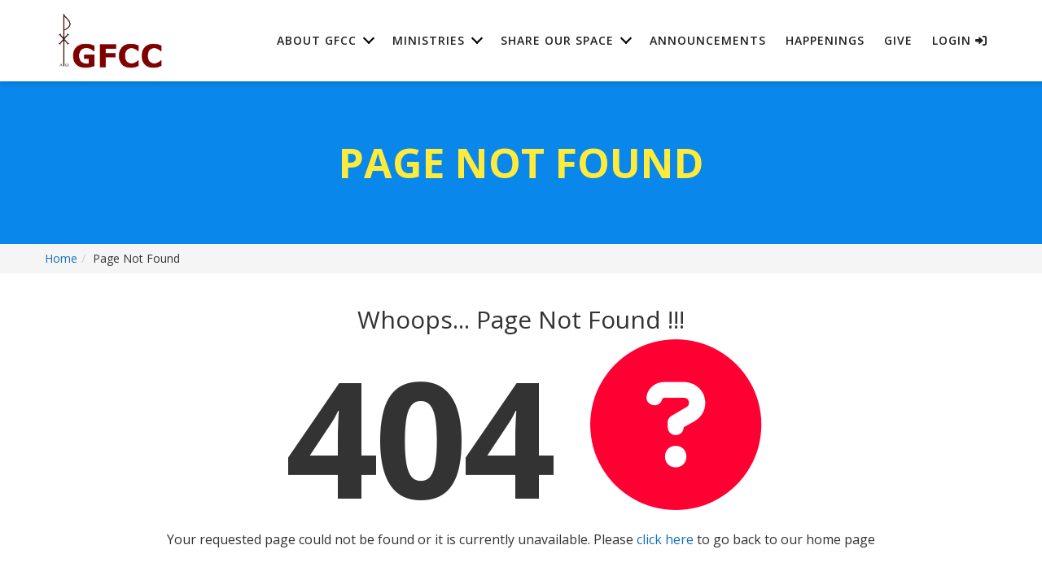

--- FILE ---
content_type: text/html; charset=utf-8
request_url: https://gfccsf.org/page/724
body_size: 28164
content:

<!DOCTYPE html>



<html>
<head><meta charset="utf-8" /><title>
	Page Not Found | GFCC
</title>

    <script src="/Scripts/Bundles/RockJQueryLatest?v=RWC4egkRBNjCo9_aBrw2jUeb13vsJBPHaIryUym02aM1"></script>

    
	<meta name="viewport" content="width=device-width, initial-scale=1.0, user-scalable=no" />
	<meta name="generator" content="Rock v1.16.1.5" />

    
    <link href="/Themes/CompassGrace/Styles/twcss/src/tailwind.css?v=638585472936024335" rel="stylesheet">
    <link href="/Themes/CompassGrace/Assets/vendor/bootstrap/css/bootstrap.min.css?v=636856393700000000" rel="stylesheet">
    <!-- Add the v6 core fontawesome styles -->
    <link href="/Themes/CompassGrace/Assets/vendor/font-awesome/css/fontawesome.css?v=638041870760000000" rel="stylesheet">
    <link href="/Themes/CompassGrace/Assets/vendor/font-awesome/css/brands.css?v=638041870760000000" rel="stylesheet">
    <link href="/Themes/CompassGrace/Assets/vendor/font-awesome/css/solid.css?v=638041870760000000" rel="stylesheet">
    <!-- update existing v5 CSS to use v6 icons and assets -->
    <link href="/Themes/CompassGrace/Assets/vendor/font-awesome/css/v5-font-face.css?v=638041870760000000" rel="stylesheet">
    <!-- support v4 icon references/syntax -->
    <link href="/Themes/CompassGrace/Assets/vendor/font-awesome/css/v4-font-face.css?v=638041870760000000" rel="stylesheet">
    <!-- support v4 icon references/syntax -->
    <link href="/Themes/CompassGrace/Assets/vendor/font-awesome/css/v4-shims.css?v=638041870760000000" rel="stylesheet">
    <link href="/Themes/CompassGrace/Assets/vendor/magnific-popup/magnific-popup.css?v=637656931000000000" rel="stylesheet">
    <link href="/Themes/CompassGrace/Styles/compass.css?v=638874422045490720" rel="stylesheet">

    <link href="/Themes/CompassGrace/Assets/Vendor/superfish/css/superfish.css?v=637838013760000000" />
    <script src="/Themes/CompassGrace/Assets/Vendor/superfish/js/superfish.min.js?v=637838013760000000" ></script>

    
    <link href="/Themes/CompassGrace/Styles/theme.css?v=638874422087365688" rel="stylesheet" type="text/css" />
    
    <!-- HTML5 Shim and Respond.js IE8 support of HTML5 elements and media queries -->
    <!-- WARNING: Respond.js doesn't work if you view the page via file:// -->
    <!--[if lt IE 9]>
    <script src="https://oss.maxcdn.com/libs/html5shiv/3.7.0/html5shiv.js"></script>
    <script src="https://oss.maxcdn.com/libs/respond.js/1.4.2/respond.min.js"></script>
    <![endif]-->

    
	<link rel="shortcut icon" sizes="192x192" href="/GetImage.ashx?id=146&width=192&height=192&mode=crop&format=png" />
	<link rel="apple-touch-icon-precomposed" sizes="16x16" href="/GetImage.ashx?id=146&width=16&height=16&mode=crop&format=png" />
	<link rel="apple-touch-icon-precomposed" sizes="32x32" href="/GetImage.ashx?id=146&width=32&height=32&mode=crop&format=png" />
	<link rel="apple-touch-icon-precomposed" sizes="144x144" href="/GetImage.ashx?id=146&width=144&height=144&mode=crop&format=png" />
	<link rel="apple-touch-icon-precomposed" sizes="180x180" href="/GetImage.ashx?id=146&width=180&height=180&mode=crop&format=png" />
	<link rel="apple-touch-icon-precomposed" sizes="192x192" href="/GetImage.ashx?id=146&width=192&height=192&mode=crop&format=png" />
    <!-- BEGIN Global site tag (gtag.js) - Google Analytics -->
    <script async src="https://www.googletagmanager.com/gtag/js?id=G-QL78G4DC3B"></script>
    <script>
      window.dataLayer = window.dataLayer || [];
      function gtag(){window.dataLayer.push(arguments);}
      gtag('js', new Date());
      gtag('config', 'G-QL78G4DC3B');
    </script>
    <!-- END Global site tag (gtag.js) - Google Analytics -->
</head>
<body id="body" class="compass-body">

    <form method="post" action="./724" id="form1">
<div class="aspNetHidden">
<input type="hidden" name="__EVENTTARGET" id="__EVENTTARGET" value="" />
<input type="hidden" name="__EVENTARGUMENT" id="__EVENTARGUMENT" value="" />
<input type="hidden" name="__CVIEWSTATESIZE" id="__CVIEWSTATESIZE" value="0" />
<input type="hidden" name="__CVIEWSTATE" id="__CVIEWSTATE" value="Yy/[base64]/DCD7GuWzxtLnjQGtu0tNAVzBeP76m64N1datw9L5PIDDyZDtE3KTnk7tZf5g1ohkFcpC96CavLtbH1raMQ2JRcUVecfONYm/DRwn6Kmk8ktmc1aGEvJSYwiic7UDin8Xjwz9TKrvempNhr0WSjZehythMhioQ6DG94hO/qCneudVMYVyzVMg5HtLlLl5/Ht5W88QpS6fCj/ummlcSH2qac3grscsnk0zYQNNpIwQD2/F0E8ldyXeyb0IQU3VMvffLtqQ3BNWkaXwiT/CnV0dIMI3CCERE+Uk145/[base64]/ZW7nCSsJVeggqE6j5PbNSByFxCrqxq+C+uqQRvTJvwLHrmKQydf8Qlgf80V6Npn6UboTDIOzBEN4G3E4yUbSUTbzSEP/Y72cA/upigF/JI2/MkDvGmvSCQ5DhZJ8gXwi8hbtdTr/s8b8uFM4D88wQyIK8ZpI1BUGXll3cDGEXd5bSrTNkhgrScAA159vfwpotL/KPAQXPrrCbKwwGnqDJoNTFRGqCJGchnNwMc04tHwrA71IJVKCQb279UoOB7gmBIFhi6ZpYSRS4A3d0soyZA3BwIZ8dHjuRXydZ3qacjqQCdecxJT68aErG1JJBP4MubRYEMnK30/bAFQZrnqlXjBEx0GBKUk1yNOj5I/TUmretj6JeeWqxdMQhjB1PRvTZqxbPE2g+xZamY8HFXwzs0mdQz0ZDljNscWYvrR3FLY7QWxl8139SlrkYG6lUFV9hlsAJxZC725mz9F9YHcyxlY/[base64]/8bW8RnkFMuoaP1sl2OJuLsLA9gL1PpTSL4IKh8TZ0ZWpiX2gxWp9OtSIHQ0JkMfReLuPhDtXIuGRmf3WEcN9mFhuhr5yW0mFY/bpZ9yAI/+AWJCWVZZDCazsAWNsCy+B0sWNp/upa9RihJKF+05WMMB4i+qW+V41qXqTZvfQHoQJfcFapb7w+w8APxgaQUsLfq8Zj9WDrs4B3EgXAVbtNxjc3MAmLfynNGHheNs2AM+x1FRhMmXLrluY29svf/A/0l/peTN+C9om35RtX1LawoH3GGiK7OUht/lUVerWAn2M5aFOhwpRby57N8poxDwD6w/[base64]/6rzFxs3oVrZzrm0g79kKEk+V59A3TDLKRRjYjrGadZKYTPubXYZA/hLpjYLfiR73iaDG+E0vKaAjBcILIXrmq3aIwWRydFXdefjBDkcSQIlAHueMwLCxI2pk3tV8CKcjbP4yObY1bXRV/Jrs4+VK761soMsyWNlKkj6OHLaUCnH08DfjsSZD2qUhT1vrQJI/jV2h+/UbyOr3oqp2IzvGHC/XbaY4UhcdlgxWKCLNtHazOLgtM/ZLExHw35rhsf9OIqr1yx407qJIdtiR88lPzzpmnfyOFrK7jWWN6nS5GWhZ6gqA2rpE758AoRRgNDcWQ3qgQh+9rBSf0LyM96L1BBwSufZL8sC1hVmPMJevc40lIJ8NjWDBSAJisBcKIJktODWdfODdnDMitapkwkE9yOL9bM74nuIh7aMODjhco/Kk2ahhnOUweHqCcLtJg1qCCkNkNCtx9jdpKr43VVfx+UAzVj9HK5sAm8tmXw0IIQMIVzY/BnSXfB/[base64]/zXh17FpJxAm9mcWtCR4+OlYNNJnPy0sIMKfqCipXOneB+uChRm1jjehLghA9WFa3XFl1qyXHnt15tHojLeOrkqwv3gNqB/N/MCK/FMCPiqeFTKM2rZEzMMiKLen1Sc3eTZ92pb2t" />
<input type="hidden" name="__VIEWSTATE" id="__VIEWSTATE" value="" />
</div>

<script type="text/javascript">
//<![CDATA[
var theForm = document.forms['form1'];
if (!theForm) {
    theForm = document.form1;
}
function __doPostBack(eventTarget, eventArgument) {
    if (!theForm.onsubmit || (theForm.onsubmit() != false)) {
        theForm.__EVENTTARGET.value = eventTarget;
        theForm.__EVENTARGUMENT.value = eventArgument;
        theForm.submit();
    }
}
//]]>
</script>


<script src="/WebResource.axd?d=pynGkmcFUV13He1Qd6_TZItvBCjOybs9x5KAY5Ixqcwm17-GRXn9pdF7fndQE7gpcSOBVQ2&amp;t=638941958805310136" type="text/javascript"></script>


<script src="/ScriptResource.axd?d=NJmAwtEo3Ipnlaxl6CMhvlSdeuQKk9j_JDw9-Ju3DMvZmbbUERf40H9glVrgtofgw2SfuHlUeXoxmHNYVbODREgFGM3HbPBgTlK2Nffaa1F1NluWjH-tVi7MmJegMzCGmeKQrgWM0s8IYHKOgzWIPMckIM01&amp;t=32e5dfca" type="text/javascript"></script>
<script src="/ScriptResource.axd?d=dwY9oWetJoJoVpgL6Zq8OMc2Z4g5-w-PDWTtREzK8TVVd3ShUzuLnCu8Gpx04IH0v94hSGTORa083nNvZtg4h9xATSQnA6QG70N-lKg-xDTmyUcyNq68zuyMDmCq-92Yj9cF3Vsskpy_J23v5guP9ql7hfk1&amp;t=32e5dfca" type="text/javascript"></script>
<script src="/Scripts/Bundles/RockLibs?v=_2LX29QbrMzJhytP7hTWoSwrMwGCl1x1e0cpoGz9dw41" type="text/javascript"></script>
<script src="/Scripts/Bundles/RockUi?v=bAO38vo75g5jvlyHtFh9LnRLSRoQmbkkkXZD_2uJ4Xo1" type="text/javascript"></script>
<script src="/Scripts/Bundles/RockValidation?v=ZGZVlETu5hySvggAPSHN2z4wwXVKeh9vUX8dHhpb7iQ1" type="text/javascript"></script>
<div class="aspNetHidden">

	<input type="hidden" name="__VIEWSTATEENCRYPTED" id="__VIEWSTATEENCRYPTED" value="" />
	<input type="hidden" name="__EVENTVALIDATION" id="__EVENTVALIDATION" value="Pzh68bqcbq0IqQ6k8r+kOVrpMPXcgYl+P/qvFAbNuPHjpw3XHT9nISRZJ3AhoV6syk/G3ZXsyjdkU3JSQtXOI7dxaX6QEMIlgTowSw1f2DejaAuS0XgVIsmluZCGVlKHCAV48w==" />
</div>
        
        <nav id="mainNav" class="navbar navbar-default navbar-fixed-top compass shadow-md">
            <div class="container-fluid no-gutter">
                <div id="zone-navlogo" class="zone-instance"><div class="zone-content"><div id="bid_1290" data-zone-location="Site" class="block-instance js-block-instance html-content">
	<div class="block-content">
		<div id="ctl00_ctl18_ctl01_ctl00_upnlHtmlContentView">
			
        

        
        

        <div class="navbar-header">
	<button type="button" class="navbar-toggle collapsed" data-toggle="collapse" data-target="#compass-nav">
		<span class="sr-only">Toggle navigation</span>
        <span class="navbar-toggle__burger1"></span>
        <span class="navbar-toggle__burger2"></span>
        <span class="navbar-toggle__burger3"></span>
	</button>

    
	<a class="navbar-brand" href="/home">
            <img class="img-responsive" src="/GetImage.ashx?id=211" alt="Grace Fellowship Community Church">
    </a>
</div>

    
		</div>

<div id="ctl00_ctl18_ctl01_ctl00_upnlHtmlContentEdit">
			



        
        

    
		</div>

	</div>
</div></div></div>
                <div id="zone-nav" class="zone-instance"><div class="zone-content"><div id="bid_1291" data-zone-location="Site" class="block-instance js-block-instance page-menu">
	<div class="block-content">
		<div id="ctl00_ctl20_ctl01_ctl00_upContent">
			
    



<!-- Collect the nav links, forms, and other content for toggling -->
<div class="collapse navbar-collapse xs:px-0 sm:px-0 md:px-0" id="compass-nav">
    <ul class="nav navbar-nav navbar-right sf-menu">

    

    
    
        
        
            
            <li class="dropdown ">
                <a href="#" class="dropdown-toggle pr-28 lg:pr-14" data-toggle="dropdown" role="button" aria-haspopup="true" aria-expanded="false">About GFCC</a>
                
                    <ul class="dropdown-menu overflow-visible sf-menu">
                        <li class="mobile-c-hidden desktop-c-hidden ">
                            <a href="/aboutus">About GFCC</a>
                        </li>
                
                    
                        
                            <li >
                                <a href="/ThisIsUs">This Is Us!</a>
                            </li>
                        
                    
                        
                            <li >
                                <a href="/Staff">Staff</a>
                            </li>
                        
                    
                        
                            <li >
                                <a href="/ChurchBoard">Church Board</a>
                            </li>
                        
                    
                        
                            <li >
                                <a href="/MoreInformation">History</a>
                            </li>
                        
                    
                </ul>
            </li>
        
    
        
        
            
            <li class="dropdown ">
                <a href="#" class="dropdown-toggle pr-28 lg:pr-14" data-toggle="dropdown" role="button" aria-haspopup="true" aria-expanded="false">Ministries</a>
                
                    <ul class="dropdown-menu overflow-visible sf-menu">
                        <li class="mobile-c-hidden desktop-c-hidden ">
                            <a href="/page/851">Ministries</a>
                        </li>
                
                    
                        
                            <li >
                                <a href="/CommunityCare">Community Care</a>
                            </li>
                        
                    
                        
                            <li >
                                <a href="/IntegralMission">Integral Mission</a>
                            </li>
                        
                    
                        
                            <li >
                                <a href="/SpiritualFormation">Spiritual Formation</a>
                            </li>
                        
                    
                        
                            
                            <li class="dropdown-submenu ">
                                <a href="#" class="dropdown-submenu-toggle pr-24 " data-toggle="dropdown" role="button" aria-haspopup="true" aria-expanded="false">Worship & The Arts</a>
                                <ul class="dropdown-menu overflow-visible sf-menu bg-gray-100">
                                    <li class="mobile-c-hidden desktop-c-hidden ">
                                        <a href="/page/944">Worship & The Arts</a>
                                    </li>
                                    
                                        <li >
                                            <a href="/WorshipArts">General Information</a>
                                        </li>
                                    
                                        <li >
                                            <a href="/sermons">Sermons</a>
                                        </li>
                                    
                                </ul>
                            </li>
                        
                    
                </ul>
            </li>
        
    
        
        
            
            <li class="dropdown ">
                <a href="#" class="dropdown-toggle pr-28 lg:pr-14" data-toggle="dropdown" role="button" aria-haspopup="true" aria-expanded="false">Share Our Space</a>
                
                    <ul class="dropdown-menu overflow-visible sf-menu">
                        <li class="mobile-c-hidden desktop-c-hidden ">
                            <a href="/page/968">Share Our Space</a>
                        </li>
                
                    
                        
                            <li >
                                <a href="/EventSpaceRental">Event Space Rental</a>
                            </li>
                        
                    
                        
                            <li >
                                <a href="/LeasingOpportunities">Leasing Opportunities</a>
                            </li>
                        
                    
                        
                            <li >
                                <a href="/OurSpace">Our Space</a>
                            </li>
                        
                    
                        
                            <li >
                                <a href="/Inquiries">Inquiries</a>
                            </li>
                        
                    
                </ul>
            </li>
        
    
        
        
            
            <li >
                <a href="/announcements" class="hover:text-c-primary">Announcements</a>
            </li>
        
    
        
        
            
            <li >
                <a href="/Happenings" class="hover:text-c-primary">Happenings</a>
            </li>
        
    
        
        
            
            <li >
                <a href="/Give" class="hover:text-c-primary">Give</a>
            </li>
        
    

    
    

    
    
    
    
    <li>
        <a href="/Login?returnurl=%252fmyaccount" class="hover:text-c-primary">Login <i class="fa fa-sign-in"></i></a>
    </li>
    
    </ul>
</div>


		</div>

	</div>
</div></div></div>
            </div>
		</nav>

        
		
        

        <div class="compass-main">
            

    <!-- Start Content Area -->
    
            <header class="page exclude-nav c-page-title">
                <div class="fluid-container">
                    <div class="row header-content">
                        <div class="col-lg-12 header-content-inner">
                            <!-- Page Title -->
                            <h1 class="section-heading">Page Not Found</h1>
                        </div>
                    </div>
                </div>
            </header>
        
            <div class="breadcrumb-container">
                <ol class="breadcrumb">
	<li class="breadcrumb-item"><a href="/home" rel="rocknofollow">Home</a></li><li class="breadcrumb-item">Page Not Found</li>
</ol>
            </div>
        

    <!-- Start Content Area -->
    <main class="container my-8 w-full xs:max-w-6xl md:max-w-screen-xl mx-auto">

		<div id="zone-feature" class="zone-instance"><div class="zone-content"></div></div>

        <!-- Ajax Error -->
        <div class="alert alert-danger ajax-error" style="display:none">
            <p><strong>Error</strong></p>
            <span class="ajax-error-message"></span>
        </div>

        <div class="row no-gutter">
            <div class="col-md-12">
                <div id="zone-main" class="zone-instance"><div class="zone-content"><div id="bid_1192" data-zone-location="Page" class="block-instance js-block-instance html-content">
	<div class="block-content">
		<div id="ctl00_main_ctl10_ctl01_ctl00_upnlHtmlContentView">
			
        

        
        

        <h2 class='text-center'>Whoops... Page Not Found !!!</h2>

<div class='not-found'>
    <h2 class='text-center'>404 <i class='fa fa-question-circle'></i></h2>
</div>

<p class='text-center'>Your requested page could not be found or it is currently unavailable.
Please <a href='/'>click here</a> to go back to our home page</a>
    
		</div>

<div id="ctl00_main_ctl10_ctl01_ctl00_upnlHtmlContentEdit">
			



        
        

    
		</div>

	</div>
</div></div></div>
            </div>
        </div>

        <div class="row no-gutter">
            <div class="col-md-12">
                <div id="zone-sectiona" class="zone-instance"><div class="zone-content"></div></div>
            </div>
        </div>

        <div class="row no-gutter">
            <div class="col-md-4">
                <div id="zone-sectionb" class="zone-instance"><div class="zone-content"></div></div>
            </div>
            <div class="col-md-4">
                <div id="zone-sectionc" class="zone-instance"><div class="zone-content"></div></div>
            </div>
            <div class="col-md-4">
                <div id="zone-sectiond" class="zone-instance"><div class="zone-content"></div></div>
            </div>
        </div>

        <!-- End Content Area -->
	</main>

        </div>

	    <footer>
            <div id="zone-footer" class="zone-instance"><div class="zone-content"><div id="bid_1296" data-zone-location="Site" class="block-instance js-block-instance html-content">
	<div class="block-content">
		<div id="ctl00_ctl22_ctl01_ctl00_upnlHtmlContentView">
			
        

        
        

        <section id="connect" class="bg-gray-200">
    <div class="container text-center xs:max-w-full md:max-w-auto">
        <div class="row">

            <div class="col-lg-8 col-lg-offset-2">
                <div class="col-sm-3">

<img class="img-resposive mx-auto mb-12" style="max-width: 175px;" src="/GetImage.ashx?id=146" alt="Grace Fellowship Community Church">
                </div>
                <div class="col-sm-9">
                    <div class="call-to-action">
                    
                            <h3 class="font-bold">Grace Fellowship Community Church</h3>
                            <h3 class="font-bold">3265 16th Street</h3>
                            <h3 class="font-bold">San Francisco, CA 94103
                                <br>
                                <br>
                                <small>Connect with us! We'd love to hear from you!</small>
                                <br>
                                <small><a href="tel:4157036090">415-703-6090</a> - </small>
                               <small><a href="mailto:inquiries@gfccsf.org" target="_blank">Send an email!</a></small>
                            </h3>
                        <div class="flex mt-6 justify-center pb-4">
                            <div class="w-32 h-1 rounded-full bg-c-primary bg-opacity-50 inline-flex ml-1"></div>
                        </div>
                        <div class="social light text-5xl xs:text-3xl">
                          
                          
                          <a class="text-gray-900" href="https://www.facebook.com/profile.php?id=100094796023096" target="_blank">
                            <i id="facebook" class="fa fa-facebook sr-icons"></i>
                          </a>
                          <a class="text-gray-900" href="https://www.instagram.com/gfcc_sf" target="_blank">
                            <i id="instagram" class="fa fa-instagram sr-icons"></i>
                          </a>
                        </div>
                    </div>
                </div>
            </div>
        </div>

    </div>
</section>
    
		</div>

<div id="ctl00_ctl22_ctl01_ctl00_upnlHtmlContentEdit">
			



        
        

    
		</div>

	</div>
</div></div></div>
        </footer>

        
        <script type="text/javascript">
//<![CDATA[
Sys.WebForms.PageRequestManager._initialize('ctl00$sManager', 'form1', ['tctl00$ctl15','ctl15','fctl00$ctl22$ctl01$ctl00$upnlHtmlContentView','','fctl00$ctl22$ctl01$ctl00$upnlHtmlContentEdit','','tctl00$ctl20$ctl01$ctl00$upContent','','fctl00$ctl18$ctl01$ctl00$upnlHtmlContentView','','fctl00$ctl18$ctl01$ctl00$upnlHtmlContentEdit','','fctl00$main$ctl10$ctl01$ctl00$upnlHtmlContentView','','fctl00$main$ctl10$ctl01$ctl00$upnlHtmlContentEdit',''], ['ctl00$sManager','sManager','ctl00$rock-config-trigger','rock-config-trigger'], [], 180, 'ctl00');
//]]>
</script>
<input type="hidden" name="ctl00$sManager" id="sManager" />
<script type="text/javascript">
//<![CDATA[
Sys.Application.setServerId("sManager", "ctl00$sManager");
Sys.Application._enableHistoryInScriptManager();
//]]>
</script>

        <div id="updateProgress" style="display:none;">
	
		            <div class="updateprogress-status">
                        <div class="spinner">
                          <div class="rect1"></div>
                          <div class="rect2"></div>
                          <div class="rect3"></div>
                          <div class="rect4"></div>
                          <div class="rect5"></div>
                        </div>
                    </div>
                    <div class="updateprogress-bg modal-backdrop"></div>
		        
</div>

    <div id="ctl15" style="display:none">
	<input type="submit" name="ctl00$rock-config-trigger" value="" id="rock-config-trigger" /><input type="hidden" name="ctl00$rock-config-trigger-data" id="rock-config-trigger-data" />
</div><div id="modal-popup" class="modal container modal-content rock-modal rock-modal-frame">
	<div id="modal-popup_contentPanel" class="iframe">
		<iframe id="modal-popup_iframe" scrolling="no" style="height:auto;"></iframe>
	</div>
</div>

<script type="text/javascript">
//<![CDATA[

Rock.settings.initialize({
    siteId: 9,
    layoutId: 92,
    pageId: 724,
    layout: 'FullWidthContainer',
    baseUrl: '/'
});Rock.controls.modal.closeModalDialog($('#ctl00_ctl18_ctl01_ctl00_mdEdit_modal_dialog_panel'));Rock.controls.modal.closeModalDialog($('#ctl00_main_ctl10_ctl01_ctl00_mdEdit_modal_dialog_panel'));Rock.controls.modal.closeModalDialog($('#ctl00_ctl22_ctl01_ctl00_mdEdit_modal_dialog_panel'));
Sys.Application.add_load(function () {
const getCookieValue = (name) => {
    return document.cookie.match('(^|;)\\s*' + name + '\\s*=\\s*([^;]+)')?.pop() || '';
};
var interactionArgs = {"PageId":724,"ActionName":"View","BrowserSessionGuid":"07b402af-8b48-4b87-bc29-2f468dbc6b78","PageRequestUrl":"https://gfccsf.org/page/724","PageRequestDateTime":"2026-01-18T03:54:33.4591351","PageRequestTimeToServe":0.0155594,"UserAgent":"Mozilla/5.0 (Macintosh; Intel Mac OS X 10_15_7) AppleWebKit/537.36 (KHTML, like Gecko) Chrome/131.0.0.0 Safari/537.36; ClaudeBot/1.0; +claudebot@anthropic.com)","UserHostAddress":"3.129.23.111","UrlReferrerHostAddress":null,"UrlReferrerSearchTerms":null,"UserIdKey":null};
if (!interactionArgs.UserIdKey) {
    interactionArgs.UserIdKey = getCookieValue('.ROCK_VISITOR_KEY');
}
$.ajax({
    url: '/api/Interactions/RegisterPageInteraction',
    type: 'POST',
    data: interactionArgs
    });
});
Sys.Application.add_init(function() {
    $create(Sys.UI._UpdateProgress, {"associatedUpdatePanelId":null,"displayAfter":800,"dynamicLayout":true}, null, null, $get("updateProgress"));
});
//]]>
</script>
</form>

    <script>
        Sys.Application.add_load(HandleBackForwardCache);
        // Fixes an issue with the wait spinner caused by browser Back/Forward caching.
        function HandleBackForwardCache() {
            // Forcibly hide the wait spinner, and clear the pending request if the page is being reloaded from bfcache. (Currently WebKit only)
            // Browsers that implement bfcache will otherwise trigger updateprogress because the pending request is still in the PageRequestManager state.
            // This fix is not effective for Safari browsers prior to v13, due to a known bug in the bfcache implementation.
            // (https://bugs.webkit.org/show_bug.cgi?id=156356)
            window.addEventListener('pageshow', function (e) {
                if ( e.persisted ) {
                    document.querySelector('#updateProgress').style.display = 'none';
                    // Check if the page is in postback, and if so, reset the PageRequestManager state.
                    if (Sys.WebForms.PageRequestManager.getInstance().get_isInAsyncPostBack()) {
                        // Reset the PageRequestManager state. & Manually clear the request object
                        Sys.WebForms.PageRequestManager.getInstance()._processingRequest = false;
                        Sys.WebForms.PageRequestManager.getInstance()._request = null;
                    }
                }
            });
        }
    </script>

    <a href="#0" class="compass-top js-compass-top bg-c-primary rounded">Top</a>
    
    
    
    
    <script src="/Themes/Compass/Assets/vendor/jquery-easing/jquery.easing.min.js"></script>
    <script src="/Themes/Compass/Assets/vendor/scrollreveal/scrollreveal.min.js"></script>
    <script src="/Themes/Compass/Assets/vendor/magnific-popup/jquery.magnific-popup.min.js"></script>
    <script type="text/javascript"> 
        var JSLink = "/Themes/Compass/Scripts/compass.js?version=" + Math.round(Date.now() / 1000);
        var JSElement = document.createElement('script');
        JSElement.src = JSLink;
        document.getElementsByTagName('body')[0].appendChild(JSElement);
    </script>
</body>
</html>
